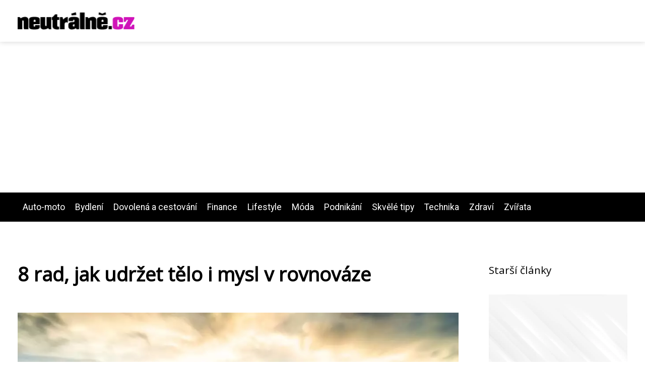

--- FILE ---
content_type: text/html;charset=UTF-8
request_url: https://neutralne.cz/8-rad-jak-udrzet-telo-i-mysl-v-rovnovaze/
body_size: 5029
content:
<!DOCTYPE html>
<html lang="cs">
<head>
<meta charset="utf-8">
<meta name="viewport" content="width=device-width, initial-scale=1.0, maximum-scale=5.0">
<meta name="keywords" content="">
<meta name="description" content="Článek 8 rad, jak udržet tělo i mysl v rovnováze">
<link rel="stylesheet" type="text/css" href="https://neutralne.cz/assets/css/styles.css" media="all">
<link rel="stylesheet" type="text/css" href="https://neutralne.cz/assets/css/skin.css" media="all"><title>8 rad, jak udržet tělo i mysl v rovnováze &lt; Lifestyle magazín Neutralne.cz: Tipy pro každý den</title>
<script async src="https://pagead2.googlesyndication.com/pagead/js/adsbygoogle.js?client=ca-pub-7216530512947892" crossorigin="anonymous"></script>

<meta name="google-site-verification" content="HjjgoFDU1IT544JJdlN-lIRAVQx5-vUlKuNINd63PrM" />
<meta property="og:url" content="https://neutralne.cz/8-rad-jak-udrzet-telo-i-mysl-v-rovnovaze/" />
<meta property="og:type" content="article" />
<meta property="og:title" content="8 rad, jak udržet tělo i mysl v rovnováze" />
<meta property="og:description" content="Článek 8 rad, jak udržet tělo i mysl v rovnováze" />
<meta property="og:image" content="https://neutralne.cz/image/24130/hd-wallpaper-gfeddc7c05-1280-990x556-large.webp" />
<script type="application/ld+json">
							    {
							      "@context": "https://schema.org",
							      "@type": "Article",
							      "headline": "8 rad, jak udržet tělo i mysl v rovnováze",
							      "inLanguage": "cs",
							      "image": [
							        "https://neutralne.cz/image/24130/hd-wallpaper-gfeddc7c05-1280-990x556-large.webp",
							        "https://neutralne.cz/image/24130/hd-wallpaper-gfeddc7c05-1280-990x556-medium.webp",
							        "https://neutralne.cz/image/24130/hd-wallpaper-gfeddc7c05-1280-990x556-small.webp"
							       ],
							      "datePublished": "2022-08-23T04:36:09+0200","dateModified": "2022-08-23T04:36:09+0200","publisher": {
								    "@type": "Organization",
								    "name": "Lifestyle magazín Neutralne.cz: Tipy pro každý den",
								    "email": "info@neutralne.cz",
								    "url": "https://neutralne.cz",
								    "logo": {
								      "@type": "ImageObject",
								      "url": "https://neutralne.cz/image/logo/neutralne-logo.png"
								    }
								  },
								  "url": "https://neutralne.cz/8-rad-jak-udrzet-telo-i-mysl-v-rovnovaze/"
							      
							    }
							    </script>
<script type="application/ld+json">{
					"@context": "http://schema.org",
					"@type": "WebSite",
					  "name": "Lifestyle magazín Neutralne.cz: Tipy pro každý den",
					  "url": "https://neutralne.cz"
					}</script>
<link rel="icon" type="image/png" sizes="64x64" href="https://neutralne.cz/favicon/favicon-64x64.png">
<link rel="icon" type="image/png" sizes="32x32" href="https://neutralne.cz/favicon/favicon-32x32.png">
<link rel="shortcut icon" href="https://neutralne.cz/favicon/favicon.ico">
</head>
<body class="layout--fixed grid--default">
<div class="wrapper">
<header class="header header--default" role="banner">
<div class="header__inner">
<p class="header__logo">
<a href="https://neutralne.cz">
<img alt="neutralne.cz" src="https://neutralne.cz/image/logo/neutralne-logo-small.webp" srcset="https://neutralne.cz/image/logo/neutralne-logo-small.webp 300w, https://neutralne.cz/image/logo/neutralne-logo-medium.webp 500w, https://neutralne.cz/image/logo/neutralne-logo-large.webp 1000w">
</a>
</p>
<button class="header__toggle" id="header__toggle">
<svg xmlns="http://www.w3.org/2000/svg" width="24" height="24" viewBox="0 0 24 24" fill="none" stroke-width="2" stroke-linecap="round" stroke-linejoin="round"><line x1="3" y1="12" x2="21" y2="12"></line><line x1="3" y1="6" x2="21" y2="6"></line><line x1="3" y1="18" x2="21" y2="18"></line></svg></button>
</div>
</header>
<div class="tray">
<div class="tray__inner">
<ul>
<li><a href="https://neutralne.cz/category/auto-moto/">Auto-moto</a></li>
<li><a href="https://neutralne.cz/category/bydleni/">Bydlení</a></li>
<li><a href="https://neutralne.cz/category/dovolena-a-cestovani/">Dovolená a cestování</a></li>
<li><a href="https://neutralne.cz/category/finance/">Finance</a></li>
<li><a href="https://neutralne.cz/category/lifestyle/">Lifestyle</a></li>
<li><a href="https://neutralne.cz/category/moda/">Móda</a></li>
<li><a href="https://neutralne.cz/category/podnikani/">Podnikání</a></li>
<li><a href="https://neutralne.cz/category/skvele-tipy/">Skvělé tipy</a></li>
<li><a href="https://neutralne.cz/category/technika/">Technika</a></li>
<li><a href="https://neutralne.cz/category/zdravi/">Zdraví</a></li>
<li><a href="https://neutralne.cz/category/zvirata/">Zvířata</a></li>
</ul>
</div>
</div>
<nav class="smallnav" id="smallnav" id="navigation" style="display:none;">
<button class="smallnav__close" id="smallnav__close">
<svg xmlns="http://www.w3.org/2000/svg" width="24" height="24" viewBox="0 0 24 24" fill="none" stroke="#000000" stroke-width="2" stroke-linecap="round" stroke-linejoin="round"><line x1="18" y1="6" x2="6" y2="18"></line><line x1="6" y1="6" x2="18" y2="18"></line></svg>
</button>
<ul>
<li><a href="https://neutralne.cz/category/auto-moto/">Auto-moto</a></li>
<li><a href="https://neutralne.cz/category/bydleni/">Bydlení</a></li>
<li><a href="https://neutralne.cz/category/dovolena-a-cestovani/">Dovolená a cestování</a></li>
<li><a href="https://neutralne.cz/category/finance/">Finance</a></li>
<li><a href="https://neutralne.cz/category/lifestyle/">Lifestyle</a></li>
<li><a href="https://neutralne.cz/category/moda/">Móda</a></li>
<li><a href="https://neutralne.cz/category/podnikani/">Podnikání</a></li>
<li><a href="https://neutralne.cz/category/skvele-tipy/">Skvělé tipy</a></li>
<li><a href="https://neutralne.cz/category/technika/">Technika</a></li>
<li><a href="https://neutralne.cz/category/zdravi/">Zdraví</a></li>
<li><a href="https://neutralne.cz/category/zvirata/">Zvířata</a></li>
</ul>
</nav>
 <script type="text/javascript">
						var open = document.querySelector('#header__toggle');
						var close = document.querySelector('#smallnav__close');
						var nav = document.querySelector('#smallnav');
						open.addEventListener('click', function(event) {
							if (nav.style.display == "none") {
								nav.style.display="";
							} else {
								nav.style.display="none";
							}
						});
						close.addEventListener('click', function(event) {
							if (nav.style.display == "none") {
								nav.style.display="";
							} else {
								nav.style.display="none";
							}
						});
					</script>
<main class="main">
<div class="main__inner">
<section class="content">
<article class="text">
<h1 class="text__title">8 rad, jak udržet tělo i mysl v rovnováze</h1>
<p class="text__cover">
<img alt="8 rad, jak udržet tělo i mysl v rovnováze" src="https://neutralne.cz/image/24130/hd-wallpaper-gfeddc7c05-1280-990x556-large.webp" srcset="https://neutralne.cz/image/24130/hd-wallpaper-gfeddc7c05-1280-990x556-small.webp 300w, https://neutralne.cz/image/24130/hd-wallpaper-gfeddc7c05-1280-990x556-medium.webp 500w, https://neutralne.cz/image/24130/hd-wallpaper-gfeddc7c05-1280-990x556-large.webp 1000w">
</p>
<div class="text__body">
<p align="justify"><em>Hledáte způsob, jak dosáhnout harmonie ve všech oblastech svého života? Snažte se dosáhnout rovnováhy těla i mysli. Poradíme <a href="https://neutralne.cz/softub-unikatni-virivka-ktera-nabizi-vic-nez-na-co-jste-zvykli/">vám</a> ověřené způsoby, <a href="https://neutralne.cz/jak-se-naucit-lyzovat/">které</a> vás dokážou zbavit negativních emocí a také zmírní nepříjemné myšlenky. Odměnou vám bude pocit klidu a vyrovnanosti.</em></p>
<p align="justify">1) Naučte se říkat ne a dělejte opravdu jen to, co vás baví. Máte pocit, že to jde těžko skloubit se zaměstnáním, partnerským životem a každodenními povinnostmi? Připomeňte si, že vy sami jste strůjcem svého štěstí a svou práci, stejně jako partnera si můžete vybrat. Stejně tak nemusíte v&nbsp;domácnosti všechno dělat sami.</p>
<p align="justify">2) Starejte se o sebe, jak nejlépe dovedete. Zajděte si na masáž, užijte si chvíli u kadeřníka nebo na pedikúře. Najděte způsoby, jak se můžete rozmazlit a věnovat se jen sami sobě. Odměnou vám bude nejen hezký zevnějšek, ale také odpočinutá mysl.</p>
<p align="justify">3) Snažte se o aktivní život, ve kterém nebude chybět pravidelný sport, procházky v&nbsp;přírodě nebo častější pobyt na zahradě. Naplánujte si pohyb, který vás bude bavit, ať už se bude jednat o <a href="https://zone4you.cz/salove-lekce/">sálovou lekci</a> nebo <a href="https://zone4you.cz/fitness/">posilování ve fitness klubu</a>.</p>
<p align="justify">4) Kromě pravidelného cvičení nezapomínejte na odpočinek. Užijte si ve <a href="https://zone4you.cz/wellness-a-bazen/">wellness zóně</a>, kde zapomenete na své starosti a na chvíli si užijete jen ten daný přítomný okamžik. Výhodou <a href="https://zone4you.cz/clenstvi-v-klubu/">členství ve fitness a wellness klubu</a> je tak nejen pravidelný pohyb, ale také zasloužená relaxace.</p>
<p align="justify">5) Naučte se zastavit a odpočívat. Nemusíte všechno stihnout v&nbsp;jednom dnu, dokonce ani nemusíte stihnout veškeré aktivity za víkend. Klidně si určete den, kdy budete jen odpočívat nebo jej trávit ve wellness, případně v&nbsp;přírodě.</p>
<p align="justify">6) Vyživujte svou mysl pomocí čtení, ať už máte rádi romány, detektivky nebo třeba naučnou literaturu. Kromě pravidelných seriálů a oblíbených filmů si občas pusťte také dokument a zajímejte se o všeobecné dění. Stimulujte svou mysl k&nbsp;lepším výkonům a posilujte také paměť.</p>
<p align="justify">7) Pečujte o své blízké a rozvíjejte mezilidské vztahy. Objímejte druhé, říkejte jim, jak vám na nich záleží a jak je máte rádi. Skvělé vztahy vytváří v&nbsp;rodině i ve vašem osobním životě potřebnou harmonii a jistoty, na které se můžete spolehnout.</p>
<p align="justify">8) Dovolte si emoce. Nebojte se být občas naštvaní, pokud víte, že to například dokážete vycvičit nebo vyběhat na běžeckém páse. Dovolte si zvýšit hlas, zakřičet, projevit se. Nedržte to v&nbsp;sobě a dejte najevo své pocity. Pokud to potřebujete, řekněte si o pomoc. Nemusíte být ve všem stoprocentní, snažte se být raději šťastní a spokojení.</p>
</div>
<div class="text__info">
<p class="text__date">Publikováno: 23. 08. 2022
</p>
<p class="text__category">Kategorie: 
<a href="https://neutralne.cz/category/zdravi/">Zdraví</a>
</p>
</div>
</article>
<section class="bottom">
<div class="bottom__inner">
<article class="article">
<p class="article__image">
<a href="https://neutralne.cz/solgar-premiove-doplnky-stravy-s-farmaceutickou-tradici/">
<img alt="" src="https://neutralne.cz/image/35750/solgar-small.webp" srcset="https://neutralne.cz/image/35750/solgar-small.webp 300w, https://neutralne.cz/image/35750/solgar-medium.webp 500w, https://neutralne.cz/image/35750/solgar-large.webp 1000w">
</a>
</p>
<h2 class="article__title"><a href="https://neutralne.cz/solgar-premiove-doplnky-stravy-s-farmaceutickou-tradici/">SOLGAR – prémiové doplňky stravy s farmaceutickou tradicí</a></h2>	
<p class="article__category">
<a href="https://neutralne.cz/category/zdravi/">Zdraví</a>
</p>
<p class="article__date">29. 01. 2026</p>
</article>
<article class="article">
<p class="article__image">
<a href="https://neutralne.cz/kde-koupit-kvalitni-cbd-v-cesku/">
<img alt="Kde koupit kvalitní CBD v Česku" src="https://neutralne.cz/image/35519/kde-koupit-cbd-small.webp" srcset="https://neutralne.cz/image/35519/kde-koupit-cbd-small.webp 300w, https://neutralne.cz/image/35519/kde-koupit-cbd-medium.webp 500w, https://neutralne.cz/image/35519/kde-koupit-cbd-large.webp 1000w">
</a>
</p>
<h2 class="article__title"><a href="https://neutralne.cz/kde-koupit-kvalitni-cbd-v-cesku/">Kde koupit kvalitní CBD v Česku?</a></h2>	
<p class="article__category">
<a href="https://neutralne.cz/category/zdravi/">Zdraví</a>
</p>
<p class="article__date">30. 11. 2025</p>
</article>
<article class="article">
<p class="article__image">
<a href="https://neutralne.cz/hurom-odstavnovac-na-ovoce-a-zeleninu-ktery-prinasi-zdravi-do-kazde-kuchyne/">
<img alt="" src="https://neutralne.cz/image/35250/hurom-odstavnovac-small.webp" srcset="https://neutralne.cz/image/35250/hurom-odstavnovac-small.webp 300w, https://neutralne.cz/image/35250/hurom-odstavnovac-medium.webp 500w, https://neutralne.cz/image/35250/hurom-odstavnovac-large.webp 1000w">
</a>
</p>
<h2 class="article__title"><a href="https://neutralne.cz/hurom-odstavnovac-na-ovoce-a-zeleninu-ktery-prinasi-zdravi-do-kazde-kuchyne/">Hurom – odšťavňovač na ovoce a zeleninu, který přináší zdraví do každé kuchyně</a></h2>	
<p class="article__category">
<a href="https://neutralne.cz/category/zdravi/">Zdraví</a>
</p>
<p class="article__date">11. 10. 2025</p>
</article>
</div>
</section>

</section>
<aside class="sidebar">
<h3>Starší články</h3>
<article class="article">
<p class="article__image">
<a href="https://neutralne.cz/potrebujete-sikovny-program-pro-vedeni-mzdove-a-personalni-agendy/">
<img alt="" src="https://neutralne.cz/image/19748/xxx-small.webp" srcset="https://neutralne.cz/image/19748/xxx-small.webp 300w, https://neutralne.cz/image/19748/xxx-medium.webp 500w, https://neutralne.cz/image/19748/xxx-large.webp 1000w">
</a>
</p>
<h3 class="article__title"><a href="https://neutralne.cz/potrebujete-sikovny-program-pro-vedeni-mzdove-a-personalni-agendy/">Potřebujete šikovný program pro vedení mzdové a personální agendy?</a></h3>
</article>
<article class="article">
<p class="article__image">
<a href="https://neutralne.cz/elektricka-bruska-nexon-pedi-5v1-skvely-pomocnik-pro-kazdodenni-peci-o-nohy/">
<img alt="Elektrická bruska Nexon Pedi 5v1: Skvělý pomocník pro každodenní péči o nohy" src="https://neutralne.cz/image/22446/pilnik-elektricky-small.webp" srcset="https://neutralne.cz/image/22446/pilnik-elektricky-small.webp 300w, https://neutralne.cz/image/22446/pilnik-elektricky-medium.webp 500w, https://neutralne.cz/image/22446/pilnik-elektricky-large.webp 1000w">
</a>
</p>
<h3 class="article__title"><a href="https://neutralne.cz/elektricka-bruska-nexon-pedi-5v1-skvely-pomocnik-pro-kazdodenni-peci-o-nohy/">Elektrická bruska Nexon Pedi 5v1: Skvělý pomocník pro každodenní péči o nohy</a></h3>
</article>
<article class="article">
<p class="article__image">
<a href="https://neutralne.cz/recenze-slimax-efektivni-pomocnik-pri-hubnuti/">
<img alt="Recenze: Slimax – efektivní pomocník při hubnutí" src="https://neutralne.cz/image/21683/slimax-recenze-small.webp" srcset="https://neutralne.cz/image/21683/slimax-recenze-small.webp 300w, https://neutralne.cz/image/21683/slimax-recenze-medium.webp 500w, https://neutralne.cz/image/21683/slimax-recenze-large.webp 1000w">
</a>
</p>
<h3 class="article__title"><a href="https://neutralne.cz/recenze-slimax-efektivni-pomocnik-pri-hubnuti/">Recenze: Slimax – efektivní pomocník při hubnutí</a></h3>
</article>
<article class="article">
<p class="article__image">
<a href="https://neutralne.cz/naradi-bez-ktereho-se-poradni-chlapi-neobejdou/">
<img alt="Nářadí, bez kterého se pořádní chlapi neobejdou" src="https://neutralne.cz/image/20319/naradi-small.webp" srcset="https://neutralne.cz/image/20319/naradi-small.webp 300w, https://neutralne.cz/image/20319/naradi-medium.webp 500w, https://neutralne.cz/image/20319/naradi-large.webp 1000w">
</a>
</p>
<h3 class="article__title"><a href="https://neutralne.cz/naradi-bez-ktereho-se-poradni-chlapi-neobejdou/">Nářadí, bez kterého se pořádní chlapi neobejdou</a></h3>
</article>
<article class="article">
<p class="article__image">
<a href="https://neutralne.cz/jak-nejlepe-ochranit-displej-iphonu-pred-poskozenim/">
<img alt="Jak nejlépe ochránit displej iPhonu před poškozením?" src="https://neutralne.cz/image/23970/iphone-crash-990x556-small.webp" srcset="https://neutralne.cz/image/23970/iphone-crash-990x556-small.webp 300w, https://neutralne.cz/image/23970/iphone-crash-990x556-medium.webp 500w, https://neutralne.cz/image/23970/iphone-crash-990x556-large.webp 1000w">
</a>
</p>
<h3 class="article__title"><a href="https://neutralne.cz/jak-nejlepe-ochranit-displej-iphonu-pred-poskozenim/">Jak nejlépe ochránit displej iPhonu před poškozením?</a></h3>
</article>
<p><a href="https://penzionrozmberk.cz/">Dovolená na Třeboňsku</a> pro každého. V krásném penzionu se Vám bude líbit.</p>
<p>Uvolněte se a zbavte se stresu v pohodlí domova. <a href="https://www.saunasystem.cz/cs/sauny/" title="Sauny SaunaSystem">Sauny SaunaSystem</a> nabízí širokou škálu benefitů pro vaše zdraví.
</p>

</aside>
</div>
</main>
<aside class="prefooter">
<div class="prefooter__inner sidebar">
<div>
<h3>Kategorie</h3>
<nav class="nav" role="navigation">
<ul>
<li>
<a href="https://neutralne.cz/category/auto-moto/">
<svg xmlns="http://www.w3.org/2000/svg" width="24" height="24" viewBox="0 0 24 24" fill="none" stroke="#000000" stroke-width="2" stroke-linecap="round" stroke-linejoin="round"><path d="M9 18l6-6-6-6" /></svg>
<span>Auto-moto</span>
</a>
</li>
<li>
<a href="https://neutralne.cz/category/bydleni/">
<svg xmlns="http://www.w3.org/2000/svg" width="24" height="24" viewBox="0 0 24 24" fill="none" stroke="#000000" stroke-width="2" stroke-linecap="round" stroke-linejoin="round"><path d="M9 18l6-6-6-6" /></svg>
<span>Bydlení</span>
</a>
</li>
<li>
<a href="https://neutralne.cz/category/dovolena-a-cestovani/">
<svg xmlns="http://www.w3.org/2000/svg" width="24" height="24" viewBox="0 0 24 24" fill="none" stroke="#000000" stroke-width="2" stroke-linecap="round" stroke-linejoin="round"><path d="M9 18l6-6-6-6" /></svg>
<span>Dovolená a cestování</span>
</a>
</li>
<li>
<a href="https://neutralne.cz/category/finance/">
<svg xmlns="http://www.w3.org/2000/svg" width="24" height="24" viewBox="0 0 24 24" fill="none" stroke="#000000" stroke-width="2" stroke-linecap="round" stroke-linejoin="round"><path d="M9 18l6-6-6-6" /></svg>
<span>Finance</span>
</a>
</li>
<li>
<a href="https://neutralne.cz/category/lifestyle/">
<svg xmlns="http://www.w3.org/2000/svg" width="24" height="24" viewBox="0 0 24 24" fill="none" stroke="#000000" stroke-width="2" stroke-linecap="round" stroke-linejoin="round"><path d="M9 18l6-6-6-6" /></svg>
<span>Lifestyle</span>
</a>
</li>
<li>
<a href="https://neutralne.cz/category/moda/">
<svg xmlns="http://www.w3.org/2000/svg" width="24" height="24" viewBox="0 0 24 24" fill="none" stroke="#000000" stroke-width="2" stroke-linecap="round" stroke-linejoin="round"><path d="M9 18l6-6-6-6" /></svg>
<span>Móda</span>
</a>
</li>
<li>
<a href="https://neutralne.cz/category/podnikani/">
<svg xmlns="http://www.w3.org/2000/svg" width="24" height="24" viewBox="0 0 24 24" fill="none" stroke="#000000" stroke-width="2" stroke-linecap="round" stroke-linejoin="round"><path d="M9 18l6-6-6-6" /></svg>
<span>Podnikání</span>
</a>
</li>
<li>
<a href="https://neutralne.cz/category/skvele-tipy/">
<svg xmlns="http://www.w3.org/2000/svg" width="24" height="24" viewBox="0 0 24 24" fill="none" stroke="#000000" stroke-width="2" stroke-linecap="round" stroke-linejoin="round"><path d="M9 18l6-6-6-6" /></svg>
<span>Skvělé tipy</span>
</a>
</li>
<li>
<a href="https://neutralne.cz/category/technika/">
<svg xmlns="http://www.w3.org/2000/svg" width="24" height="24" viewBox="0 0 24 24" fill="none" stroke="#000000" stroke-width="2" stroke-linecap="round" stroke-linejoin="round"><path d="M9 18l6-6-6-6" /></svg>
<span>Technika</span>
</a>
</li>
<li>
<a href="https://neutralne.cz/category/zdravi/">
<svg xmlns="http://www.w3.org/2000/svg" width="24" height="24" viewBox="0 0 24 24" fill="none" stroke="#000000" stroke-width="2" stroke-linecap="round" stroke-linejoin="round"><path d="M9 18l6-6-6-6" /></svg>
<span>Zdraví</span>
</a>
</li>
<li>
<a href="https://neutralne.cz/category/zvirata/">
<svg xmlns="http://www.w3.org/2000/svg" width="24" height="24" viewBox="0 0 24 24" fill="none" stroke="#000000" stroke-width="2" stroke-linecap="round" stroke-linejoin="round"><path d="M9 18l6-6-6-6" /></svg>
<span>Zvířata</span>
</a>
</li>
</ul>
</nav>
</div>
<div>
<h3>Reklama</h3>
</div>
<div>
<h3>O nás</h3>
<nav class="nav" role="navigation">
<ul>
<li>
<a href="https://neutralne.cz/contact/">
<svg xmlns="http://www.w3.org/2000/svg" width="24" height="24" viewBox="0 0 24 24" fill="none" stroke="#000000" stroke-width="2" stroke-linecap="round" stroke-linejoin="round"><path d="M9 18l6-6-6-6" /></svg>
<span>Kontakt</span>
</a>
</li>
<li>
<a href="https://neutralne.cz/advertising/">
<svg xmlns="http://www.w3.org/2000/svg" width="24" height="24" viewBox="0 0 24 24" fill="none" stroke="#000000" stroke-width="2" stroke-linecap="round" stroke-linejoin="round"><path d="M9 18l6-6-6-6" /></svg>
<span>Reklama</span>
</a>
</li>
<li>
<a href="https://neutralne.cz/privacy-policy/">
<svg xmlns="http://www.w3.org/2000/svg" width="24" height="24" viewBox="0 0 24 24" fill="none" stroke="#000000" stroke-width="2" stroke-linecap="round" stroke-linejoin="round"><path d="M9 18l6-6-6-6" /></svg>
<span>Ochrana osobních údajů</span>
</a>
</li>
<li>
<a href="https://neutralne.cz/terms-of-use/">
<svg xmlns="http://www.w3.org/2000/svg" width="24" height="24" viewBox="0 0 24 24" fill="none" stroke="#000000" stroke-width="2" stroke-linecap="round" stroke-linejoin="round"><path d="M9 18l6-6-6-6" /></svg>
<span>Podmínky použití</span>
</a>
</li>
</ul>
</nav>
</div>
</div>
</aside>
<footer class="footer" role="contentinfo">
<div class="footer__inner">
<p>&copy;&nbsp;2026 neutralne.cz - Sledujte nejnovější tipy a trendy v našem lifestyle magazínu Neutralne.cz, které vám usnadní každodenní život!</p>
<p> Provozovatel: Media Monkey s.r.o., Adresa: Nová Ves 272, 46331 Nová Ves, IČ: 6087183, DIČ: CZ6087183</p>
</div>
</footer>
</div>
</body>
</html>


--- FILE ---
content_type: text/html; charset=utf-8
request_url: https://www.google.com/recaptcha/api2/aframe
body_size: 270
content:
<!DOCTYPE HTML><html><head><meta http-equiv="content-type" content="text/html; charset=UTF-8"></head><body><script nonce="vSQGC_B7gzVspRSVZZTpQQ">/** Anti-fraud and anti-abuse applications only. See google.com/recaptcha */ try{var clients={'sodar':'https://pagead2.googlesyndication.com/pagead/sodar?'};window.addEventListener("message",function(a){try{if(a.source===window.parent){var b=JSON.parse(a.data);var c=clients[b['id']];if(c){var d=document.createElement('img');d.src=c+b['params']+'&rc='+(localStorage.getItem("rc::a")?sessionStorage.getItem("rc::b"):"");window.document.body.appendChild(d);sessionStorage.setItem("rc::e",parseInt(sessionStorage.getItem("rc::e")||0)+1);localStorage.setItem("rc::h",'1769964019628');}}}catch(b){}});window.parent.postMessage("_grecaptcha_ready", "*");}catch(b){}</script></body></html>